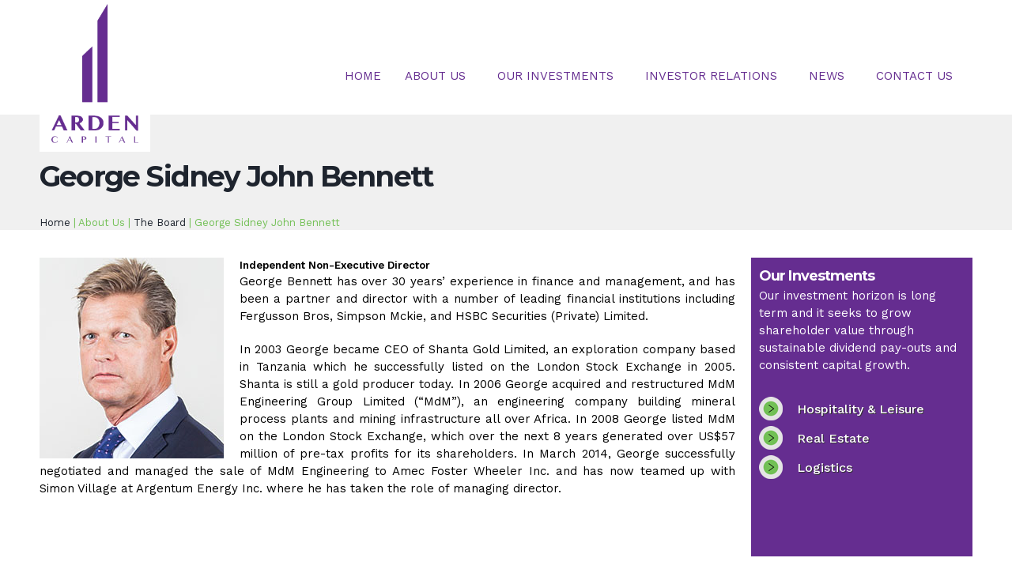

--- FILE ---
content_type: text/html; charset=utf-8
request_url: https://www.arden-capital.com/about-us/the-board/george-sidney-john-bennett
body_size: 34335
content:
<!DOCTYPE html PUBLIC "-//W3C//DTD HTML+RDFa 1.1//EN">
<html lang="en" dir="ltr" version="HTML+RDFa 1.1"
  xmlns:content="http://purl.org/rss/1.0/modules/content/"
  xmlns:dc="http://purl.org/dc/terms/"
  xmlns:foaf="http://xmlns.com/foaf/0.1/"
  xmlns:og="http://ogp.me/ns#"
  xmlns:rdfs="http://www.w3.org/2000/01/rdf-schema#"
  xmlns:sioc="http://rdfs.org/sioc/ns#"
  xmlns:sioct="http://rdfs.org/sioc/types#"
  xmlns:skos="http://www.w3.org/2004/02/skos/core#"
  xmlns:xsd="http://www.w3.org/2001/XMLSchema#">
<head profile="http://www.w3.org/1999/xhtml/vocab">
  <meta http-equiv="Content-Type" content="text/html; charset=utf-8" />
<link rel="shortcut icon" href="https://www.arden-capital.com/sites/default/files/favicon.jpg" type="image/jpeg" />
<meta name="viewport" content="width=device-width, initial-scale=1, maximum-scale=1, minimum-scale=1, user-scalable=no" />
<meta name="description" content="George Bennett has over 30 years’ experience in finance and management, and has been a partner and director with a number of leading financial institutions including Fergusson Bros, Simpson Mckie, and HSBC Securities (Private) Limited." />
<meta name="abstract" content="Arden Capital Limited is a Mauritian diversified investment company with an exclusive focus on investments in Zimbabwe that are consumer-facing and cash-generative" />
<meta name="keywords" content="Arden Capital Limited,hospitality,logistics,real estate,shareholder,investments,financial services,agriculture," />
<meta name="robots" content="follow, index" />
<meta name="news_keywords" content="Arden Capital Limited,hospitality,logistics,real estate,shareholder,investments,financial services,agriculture," />
<meta name="generator" content="Drupal 7 (http://drupal.org)" />
<link rel="canonical" href="https://www.arden-capital.com/about-us/the-board/george-sidney-john-bennett" />
<link rel="shortlink" href="https://www.arden-capital.com/node/93" />
<meta itemprop="name" content="George Sidney John Bennett" />
<meta itemprop="description" content="George Bennett has over 30 years’ experience in finance and management, and has been a partner and director with a number of leading financial institutions including Fergusson Bros, Simpson Mckie, and HSBC Securities (Private) Limited." />
  <title>George Sidney John Bennett | Brainworks</title>  
  <style type="text/css" media="all">
@import url("https://www.arden-capital.com/modules/system/system.base.css?rb39hd");
@import url("https://www.arden-capital.com/modules/system/system.menus.css?rb39hd");
@import url("https://www.arden-capital.com/modules/system/system.messages.css?rb39hd");
@import url("https://www.arden-capital.com/modules/system/system.theme.css?rb39hd");
</style>
<style type="text/css" media="all">
@import url("https://www.arden-capital.com/sites/all/modules/jquery_update/replace/ui/themes/base/minified/jquery.ui.core.min.css?rb39hd");
@import url("https://www.arden-capital.com/sites/all/modules/jquery_update/replace/ui/themes/base/minified/jquery.ui.theme.min.css?rb39hd");
@import url("https://www.arden-capital.com/sites/all/modules/jquery_update/replace/ui/themes/base/minified/jquery.ui.accordion.min.css?rb39hd");
@import url("https://www.arden-capital.com/sites/all/modules/jquery_update/replace/ui/themes/base/minified/jquery.ui.tabs.min.css?rb39hd");
@import url("https://www.arden-capital.com/sites/all/modules/jquery_update/replace/ui/themes/base/minified/jquery.ui.button.min.css?rb39hd");
</style>
<style type="text/css" media="all">
@import url("https://www.arden-capital.com/modules/aggregator/aggregator.css?rb39hd");
@import url("https://www.arden-capital.com/sites/all/modules/colorbox_node/colorbox_node.css?rb39hd");
@import url("https://www.arden-capital.com/modules/comment/comment.css?rb39hd");
@import url("https://www.arden-capital.com/sites/all/modules/date/date_api/date.css?rb39hd");
@import url("https://www.arden-capital.com/sites/all/modules/date/date_popup/themes/datepicker.1.7.css?rb39hd");
@import url("https://www.arden-capital.com/modules/field/theme/field.css?rb39hd");
@import url("https://www.arden-capital.com/modules/node/node.css?rb39hd");
@import url("https://www.arden-capital.com/modules/search/search.css?rb39hd");
@import url("https://www.arden-capital.com/modules/user/user.css?rb39hd");
@import url("https://www.arden-capital.com/sites/all/modules/views/css/views.css?rb39hd");
</style>
<style type="text/css" media="all">
@import url("https://www.arden-capital.com/sites/all/libraries/animate/animate.min.css?rb39hd");
@import url("https://www.arden-capital.com/sites/all/modules/colorbox/styles/default/colorbox_style.css?rb39hd");
@import url("https://www.arden-capital.com/sites/all/modules/ctools/css/ctools.css?rb39hd");
@import url("https://www.arden-capital.com/sites/all/modules/nice_menus/css/nice_menus.css?rb39hd");
@import url("https://www.arden-capital.com/sites/all/modules/nice_menus/css/nice_menus_default.css?rb39hd");
@import url("https://www.arden-capital.com/sites/all/modules/responsive_menus/styles/meanMenu/meanmenu.min.css?rb39hd");
</style>
<style type="text/css" media="all">
@import url("https://www.arden-capital.com/sites/all/themes/omega/alpha/css/alpha-reset.css?rb39hd");
@import url("https://www.arden-capital.com/sites/all/themes/omega/alpha/css/alpha-mobile.css?rb39hd");
@import url("https://www.arden-capital.com/sites/all/themes/omega/alpha/css/alpha-alpha.css?rb39hd");
@import url("https://www.arden-capital.com/sites/all/themes/omega/omega/css/formalize.css?rb39hd");
@import url("https://www.arden-capital.com/sites/all/themes/omega/omega/css/omega-text.css?rb39hd");
@import url("https://www.arden-capital.com/sites/all/themes/omega/omega/css/omega-branding.css?rb39hd");
@import url("https://www.arden-capital.com/sites/all/themes/omega/omega/css/omega-menu.css?rb39hd");
@import url("https://www.arden-capital.com/sites/all/themes/omega/omega/css/omega-forms.css?rb39hd");
@import url("https://www.arden-capital.com/sites/all/themes/omega/omega/css/omega-visuals.css?rb39hd");
@import url("https://www.arden-capital.com/sites/all/themes/brainworks/css/global.css?rb39hd");
</style>

<!--[if (lt IE 9)&(!IEMobile)]>
<style type="text/css" media="all">
@import url("https://www.arden-capital.com/sites/all/themes/brainworks/css/brainworks-alpha-default.css?rb39hd");
@import url("https://www.arden-capital.com/sites/all/themes/brainworks/css/brainworks-alpha-default-normal.css?rb39hd");
@import url("https://www.arden-capital.com/sites/all/themes/omega/alpha/css/grid/alpha_default/normal/alpha-default-normal-12.css?rb39hd");
</style>
<![endif]-->

<!--[if gte IE 9]><!-->
<style type="text/css" media="all and (min-width: 740px) and (min-device-width: 740px), (max-device-width: 800px) and (min-width: 740px) and (orientation:landscape)">
@import url("https://www.arden-capital.com/sites/all/themes/brainworks/css/brainworks-alpha-default.css?rb39hd");
@import url("https://www.arden-capital.com/sites/all/themes/brainworks/css/brainworks-alpha-default-narrow.css?rb39hd");
@import url("https://www.arden-capital.com/sites/all/themes/omega/alpha/css/grid/alpha_default/narrow/alpha-default-narrow-12.css?rb39hd");
</style>
<!--<![endif]-->

<!--[if gte IE 9]><!-->
<style type="text/css" media="all and (min-width: 980px) and (min-device-width: 980px), all and (max-device-width: 1024px) and (min-width: 1024px) and (orientation:landscape)">
@import url("https://www.arden-capital.com/sites/all/themes/brainworks/css/brainworks-alpha-default.css?rb39hd");
@import url("https://www.arden-capital.com/sites/all/themes/brainworks/css/brainworks-alpha-default-normal.css?rb39hd");
@import url("https://www.arden-capital.com/sites/all/themes/omega/alpha/css/grid/alpha_default/normal/alpha-default-normal-12.css?rb39hd");
</style>
<!--<![endif]-->

<!--[if gte IE 9]><!-->
<style type="text/css" media="all and (min-width: 1220px)">
@import url("https://www.arden-capital.com/sites/all/themes/brainworks/css/brainworks-alpha-default.css?rb39hd");
@import url("https://www.arden-capital.com/sites/all/themes/brainworks/css/brainworks-alpha-default-wide.css?rb39hd");
@import url("https://www.arden-capital.com/sites/all/themes/omega/alpha/css/grid/alpha_default/wide/alpha-default-wide-12.css?rb39hd");
</style>
<!--<![endif]-->
  <script type="text/javascript">
<!--//--><![CDATA[//><!--
window.google_analytics_domain_name = ".arden-capital.com";window.google_analytics_uacct = "UA-115816584-1";
//--><!]]>
</script>
<script type="text/javascript" src="https://www.arden-capital.com/sites/all/modules/jquery_update/replace/jquery/1.8/jquery.min.js?v=1.8.3"></script>
<script type="text/javascript" src="https://www.arden-capital.com/misc/jquery-extend-3.4.0.js?v=1.8.3"></script>
<script type="text/javascript" src="https://www.arden-capital.com/misc/jquery-html-prefilter-3.5.0-backport.js?v=1.8.3"></script>
<script type="text/javascript" src="https://www.arden-capital.com/misc/jquery.once.js?v=1.2"></script>
<script type="text/javascript" src="https://www.arden-capital.com/misc/drupal.js?rb39hd"></script>
<script type="text/javascript" src="https://www.arden-capital.com/sites/all/modules/jquery_update/replace/ui/ui/minified/jquery.ui.core.min.js?v=1.10.2"></script>
<script type="text/javascript" src="https://www.arden-capital.com/sites/all/modules/jquery_update/replace/ui/ui/minified/jquery.ui.widget.min.js?v=1.10.2"></script>
<script type="text/javascript" src="https://www.arden-capital.com/sites/all/modules/jquery_update/replace/ui/ui/minified/jquery.ui.accordion.min.js?v=1.10.2"></script>
<script type="text/javascript" src="https://www.arden-capital.com/sites/all/modules/jquery_update/replace/ui/ui/minified/jquery.ui.tabs.min.js?v=1.10.2"></script>
<script type="text/javascript" src="https://www.arden-capital.com/sites/all/modules/jquery_update/replace/ui/ui/minified/jquery.ui.button.min.js?v=1.10.2"></script>
<script type="text/javascript" src="https://www.arden-capital.com/sites/all/modules/nice_menus/js/jquery.bgiframe.js?v=2.1"></script>
<script type="text/javascript" src="https://www.arden-capital.com/sites/all/modules/nice_menus/js/jquery.hoverIntent.js?v=0.5"></script>
<script type="text/javascript" src="https://www.arden-capital.com/sites/all/modules/nice_menus/js/superfish.js?v=1.4.8"></script>
<script type="text/javascript" src="https://www.arden-capital.com/sites/all/modules/nice_menus/js/nice_menus.js?v=1.0"></script>
<script type="text/javascript" src="https://www.arden-capital.com/misc/ajax.js?v=7.73"></script>
<script type="text/javascript" src="https://www.arden-capital.com/sites/all/modules/jquery_update/js/jquery_update.js?v=0.0.1"></script>
<script type="text/javascript" src="https://www.arden-capital.com/sites/all/modules/jquery_ui_filter/jquery_ui_filter.js?rb39hd"></script>
<script type="text/javascript" src="https://www.arden-capital.com/sites/all/libraries/colorbox/jquery.colorbox-min.js?rb39hd"></script>
<script type="text/javascript" src="https://www.arden-capital.com/sites/all/modules/colorbox/js/colorbox.js?rb39hd"></script>
<script type="text/javascript" src="https://www.arden-capital.com/sites/all/modules/colorbox/styles/default/colorbox_style.js?rb39hd"></script>
<script type="text/javascript" src="https://www.arden-capital.com/sites/all/modules/colorbox/js/colorbox_load.js?rb39hd"></script>
<script type="text/javascript" src="https://www.arden-capital.com/sites/all/modules/jquery_ui_filter/accordion/jquery_ui_filter_accordion.js?rb39hd"></script>
<script type="text/javascript" src="https://www.arden-capital.com/sites/all/modules/jquery_ui_filter/tabs/jquery_ui_filter_tabs.js?rb39hd"></script>
<script type="text/javascript" src="https://www.arden-capital.com/sites/all/modules/responsive_menus/styles/meanMenu/jquery.meanmenu.min.js?rb39hd"></script>
<script type="text/javascript" src="https://www.arden-capital.com/sites/all/modules/responsive_menus/styles/meanMenu/responsive_menus_mean_menu.js?rb39hd"></script>
<script type="text/javascript" src="https://www.arden-capital.com/sites/all/libraries/wow/dist/wow.min.js?rb39hd"></script>
<script type="text/javascript" src="https://www.arden-capital.com/sites/all/modules/google_analytics/googleanalytics.js?rb39hd"></script>
<script type="text/javascript">
<!--//--><![CDATA[//><!--
(function(i,s,o,g,r,a,m){i["GoogleAnalyticsObject"]=r;i[r]=i[r]||function(){(i[r].q=i[r].q||[]).push(arguments)},i[r].l=1*new Date();a=s.createElement(o),m=s.getElementsByTagName(o)[0];a.async=1;a.src=g;m.parentNode.insertBefore(a,m)})(window,document,"script","https://www.google-analytics.com/analytics.js","ga");ga("create", "UA-115816584-1", {"cookieDomain":".arden-capital.com"});ga("require", "displayfeatures");ga("set", "anonymizeIp", true);ga("send", "pageview");
//--><!]]>
</script>
<script type="text/javascript" src="https://www.arden-capital.com/sites/all/modules/blockanimate/js/blockanimate.js?rb39hd"></script>
<script type="text/javascript" src="https://www.arden-capital.com/misc/progress.js?v=7.73"></script>
<script type="text/javascript" src="https://www.arden-capital.com/sites/all/modules/colorbox_node/colorbox_node.js?rb39hd"></script>
<script type="text/javascript" src="https://www.arden-capital.com/sites/all/themes/brainworks/scripts/sticky.js?rb39hd"></script>
<script type="text/javascript" src="https://www.arden-capital.com/sites/all/themes/omega/omega/js/jquery.formalize.js?rb39hd"></script>
<script type="text/javascript" src="https://www.arden-capital.com/sites/all/themes/omega/omega/js/omega-mediaqueries.js?rb39hd"></script>
<script type="text/javascript">
<!--//--><![CDATA[//><!--
jQuery.extend(Drupal.settings, {"basePath":"\/","pathPrefix":"","ajaxPageState":{"theme":"brainworks","theme_token":"1sU9VlhqbSdX_QAVEkn5HYKtBjy6Eg5PK1Ubu7gfVYA","jquery_version":"1.8","js":{"0":1,"sites\/all\/modules\/jquery_update\/replace\/jquery\/1.8\/jquery.min.js":1,"misc\/jquery-extend-3.4.0.js":1,"misc\/jquery-html-prefilter-3.5.0-backport.js":1,"misc\/jquery.once.js":1,"misc\/drupal.js":1,"sites\/all\/modules\/jquery_update\/replace\/ui\/ui\/minified\/jquery.ui.core.min.js":1,"sites\/all\/modules\/jquery_update\/replace\/ui\/ui\/minified\/jquery.ui.widget.min.js":1,"sites\/all\/modules\/jquery_update\/replace\/ui\/ui\/minified\/jquery.ui.accordion.min.js":1,"sites\/all\/modules\/jquery_update\/replace\/ui\/ui\/minified\/jquery.ui.tabs.min.js":1,"sites\/all\/modules\/jquery_update\/replace\/ui\/ui\/minified\/jquery.ui.button.min.js":1,"sites\/all\/modules\/nice_menus\/js\/jquery.bgiframe.js":1,"sites\/all\/modules\/nice_menus\/js\/jquery.hoverIntent.js":1,"sites\/all\/modules\/nice_menus\/js\/superfish.js":1,"sites\/all\/modules\/nice_menus\/js\/nice_menus.js":1,"misc\/ajax.js":1,"sites\/all\/modules\/jquery_update\/js\/jquery_update.js":1,"sites\/all\/modules\/jquery_ui_filter\/jquery_ui_filter.js":1,"sites\/all\/libraries\/colorbox\/jquery.colorbox-min.js":1,"sites\/all\/modules\/colorbox\/js\/colorbox.js":1,"sites\/all\/modules\/colorbox\/styles\/default\/colorbox_style.js":1,"sites\/all\/modules\/colorbox\/js\/colorbox_load.js":1,"sites\/all\/modules\/jquery_ui_filter\/accordion\/jquery_ui_filter_accordion.js":1,"sites\/all\/modules\/jquery_ui_filter\/tabs\/jquery_ui_filter_tabs.js":1,"sites\/all\/modules\/responsive_menus\/styles\/meanMenu\/jquery.meanmenu.min.js":1,"sites\/all\/modules\/responsive_menus\/styles\/meanMenu\/responsive_menus_mean_menu.js":1,"sites\/all\/libraries\/wow\/dist\/wow.min.js":1,"sites\/all\/modules\/google_analytics\/googleanalytics.js":1,"1":1,"sites\/all\/modules\/blockanimate\/js\/blockanimate.js":1,"misc\/progress.js":1,"sites\/all\/modules\/colorbox_node\/colorbox_node.js":1,"sites\/all\/themes\/brainworks\/scripts\/sticky.js":1,"sites\/all\/themes\/omega\/omega\/js\/jquery.formalize.js":1,"sites\/all\/themes\/omega\/omega\/js\/omega-mediaqueries.js":1},"css":{"modules\/system\/system.base.css":1,"modules\/system\/system.menus.css":1,"modules\/system\/system.messages.css":1,"modules\/system\/system.theme.css":1,"misc\/ui\/jquery.ui.core.css":1,"misc\/ui\/jquery.ui.theme.css":1,"misc\/ui\/jquery.ui.accordion.css":1,"misc\/ui\/jquery.ui.tabs.css":1,"misc\/ui\/jquery.ui.button.css":1,"modules\/aggregator\/aggregator.css":1,"sites\/all\/modules\/colorbox_node\/colorbox_node.css":1,"modules\/comment\/comment.css":1,"sites\/all\/modules\/date\/date_api\/date.css":1,"sites\/all\/modules\/date\/date_popup\/themes\/datepicker.1.7.css":1,"modules\/field\/theme\/field.css":1,"modules\/node\/node.css":1,"modules\/search\/search.css":1,"modules\/user\/user.css":1,"sites\/all\/modules\/views\/css\/views.css":1,"sites\/all\/libraries\/animate\/animate.min.css":1,"sites\/all\/modules\/colorbox\/styles\/default\/colorbox_style.css":1,"sites\/all\/modules\/ctools\/css\/ctools.css":1,"sites\/all\/modules\/nice_menus\/css\/nice_menus.css":1,"sites\/all\/modules\/nice_menus\/css\/nice_menus_default.css":1,"sites\/all\/modules\/responsive_menus\/styles\/meanMenu\/meanmenu.min.css":1,"sites\/all\/themes\/omega\/alpha\/css\/alpha-reset.css":1,"sites\/all\/themes\/omega\/alpha\/css\/alpha-mobile.css":1,"sites\/all\/themes\/omega\/alpha\/css\/alpha-alpha.css":1,"sites\/all\/themes\/omega\/omega\/css\/formalize.css":1,"sites\/all\/themes\/omega\/omega\/css\/omega-text.css":1,"sites\/all\/themes\/omega\/omega\/css\/omega-branding.css":1,"sites\/all\/themes\/omega\/omega\/css\/omega-menu.css":1,"sites\/all\/themes\/omega\/omega\/css\/omega-forms.css":1,"sites\/all\/themes\/omega\/omega\/css\/omega-visuals.css":1,"sites\/all\/themes\/brainworks\/css\/global.css":1,"ie::normal::sites\/all\/themes\/brainworks\/css\/brainworks-alpha-default.css":1,"ie::normal::sites\/all\/themes\/brainworks\/css\/brainworks-alpha-default-normal.css":1,"ie::normal::sites\/all\/themes\/omega\/alpha\/css\/grid\/alpha_default\/normal\/alpha-default-normal-12.css":1,"narrow::sites\/all\/themes\/brainworks\/css\/brainworks-alpha-default.css":1,"narrow::sites\/all\/themes\/brainworks\/css\/brainworks-alpha-default-narrow.css":1,"sites\/all\/themes\/omega\/alpha\/css\/grid\/alpha_default\/narrow\/alpha-default-narrow-12.css":1,"normal::sites\/all\/themes\/brainworks\/css\/brainworks-alpha-default.css":1,"normal::sites\/all\/themes\/brainworks\/css\/brainworks-alpha-default-normal.css":1,"sites\/all\/themes\/omega\/alpha\/css\/grid\/alpha_default\/normal\/alpha-default-normal-12.css":1,"wide::sites\/all\/themes\/brainworks\/css\/brainworks-alpha-default.css":1,"wide::sites\/all\/themes\/brainworks\/css\/brainworks-alpha-default-wide.css":1,"sites\/all\/themes\/omega\/alpha\/css\/grid\/alpha_default\/wide\/alpha-default-wide-12.css":1}},"colorbox":{"opacity":"0.85","current":"{current} of {total}","previous":"\u00ab Prev","next":"Next \u00bb","close":"Close","maxWidth":"98%","maxHeight":"98%","fixed":true,"mobiledetect":true,"mobiledevicewidth":"480px","specificPagesDefaultValue":"admin*\nimagebrowser*\nimg_assist*\nimce*\nnode\/add\/*\nnode\/*\/edit\nprint\/*\nprintpdf\/*\nsystem\/ajax\nsystem\/ajax\/*"},"jQueryUiFilter":{"disabled":0,"accordionHeaderTag":"h3","accordionOptions":{"active":0,"animated":"slide","autoHeight":"true","clearStyle":"false","collapsible":"false","event":"click","scrollTo":0,"history":"false"},"tabsOptions":{"collapsible":"false","event":"click","fx":0,"paging":{"back":"\u0026laquo; Previous","next":"Next \u0026raquo;"},"selected":"","scrollTo":0,"history":"false"},"tabsHeaderTag":"h3"},"nice_menus_options":{"delay":800,"speed":"slow"},"responsive_menus":[{"selectors":"#block-nice-menus-1","container":"body","trigger_txt":"Menu \u2630","close_txt":"X","close_size":"18px","position":"right","media_size":"980","show_children":"1","expand_children":"1","expand_txt":"\u2193","contract_txt":"\u2191","remove_attrs":"1","responsive_menus_style":"mean_menu"}],"googleanalytics":{"trackOutbound":1,"trackMailto":1,"trackDownload":1,"trackDownloadExtensions":"7z|aac|arc|arj|asf|asx|avi|bin|csv|doc(x|m)?|dot(x|m)?|exe|flv|gif|gz|gzip|hqx|jar|jpe?g|js|mp(2|3|4|e?g)|mov(ie)?|msi|msp|pdf|phps|png|ppt(x|m)?|pot(x|m)?|pps(x|m)?|ppam|sld(x|m)?|thmx|qtm?|ra(m|r)?|sea|sit|tar|tgz|torrent|txt|wav|wma|wmv|wpd|xls(x|m|b)?|xlt(x|m)|xlam|xml|z|zip","trackColorbox":1,"trackDomainMode":1},"colorbox_node":{"width":"600px","height":"600px"},"omega":{"layouts":{"primary":"normal","order":["narrow","normal","wide"],"queries":{"narrow":"all and (min-width: 740px) and (min-device-width: 740px), (max-device-width: 800px) and (min-width: 740px) and (orientation:landscape)","normal":"all and (min-width: 980px) and (min-device-width: 980px), all and (max-device-width: 1024px) and (min-width: 1024px) and (orientation:landscape)","wide":"all and (min-width: 1220px)"}}}});
//--><!]]>
</script>
  <!--[if lt IE 9]><script src="http://html5shiv.googlecode.com/svn/trunk/html5.js"></script><![endif]-->
</head>
<body class="html not-front not-logged-in page-node page-node- page-node-93 node-type-the-board context-about-us">
  <div id="skip-link">
    <a href="#main-content" class="element-invisible element-focusable">Skip to main content</a>
  </div>
    <div class="page clearfix" id="page">
      <header id="section-header" class="section section-header">
  <div id="zone-branding-wrapper" class="zone-wrapper zone-branding-wrapper clearfix">  
  <div id="zone-branding" class="zone zone-branding clearfix container-12">
    <div class="grid-12 region region-branding" id="region-branding">
  <div class="region-inner region-branding-inner">
        <div class="branding-data clearfix">
            <div class="logo-img">
        <a href="/" rel="home" title=""><img src="https://www.arden-capital.com/sites/default/files/Logo.png_0.png" alt="" id="logo" /></a>      </div>
                </div>
        <div class="block block-nice-menus block-1 block-nice-menus-1 odd block-without-title" id="block-nice-menus-1">
  <div class="block-inner clearfix">
                
    <div class="content clearfix">
      <ul class="nice-menu nice-menu-down nice-menu-main-menu" id="nice-menu-1"><li class="menu-219 menu-path-front first odd "><a href="/">Home</a></li>
<li class="menu-487 menuparent  menu-path-node-2  even "><a href="/about-us/overview">About Us</a><ul><li class="menu-488 menu-path-node-2 first odd "><a href="/about-us/overview" title="">Overview</a></li>
<li class="menu-569 menu-path-node-37  even "><a href="/about-us/investment-strategy">Investment Strategy</a></li>
<li class="menu-696 menu-path-node-99  odd "><a href="/about-us/group-structure">Group Structure</a></li>
<li class="menu-547 menu-path-about-us-the-board  even last"><a href="/about-us/the-board" title="">The Board</a></li>
</ul></li>
<li class="menu-555 menuparent  menu-path-our-investments  odd "><a href="/our-investments" title="">Our Investments</a><ul><li class="menu-554 menu-path-node-29 first odd "><a href="/our-investments/hospitality">Hospitality &amp; Leisure</a></li>
<li class="menu-701 menu-path-node-107  even "><a href="/our-investments/real-estate">Real Estate</a></li>
<li class="menu-630 menu-path-node-55  odd last"><a href="/our-investments/logistics">Logistics</a></li>
</ul></li>
<li class="menu-751 menuparent  menu-path-node-180  even "><a href="/investor-relations">Investor Relations</a><ul><li class="menu-752 menu-path-investor-relations-financial-results-reports first odd "><a href="/investor-relations/financial-results-reports" title="">Financial Results &amp; Reports</a></li>
<li class="menu-838 menu-path-node-101  even "><a href="/investor-relations/sens-announcements">SENS Announcements</a></li>
<li class="menu-841 menu-path-node-183  odd "><a href="/investor-relations/share-information">Share Information</a></li>
<li class="menu-754 menu-path-investor-relations-shareholder-circulars  even "><a href="/investor-relations/shareholder-circulars" title="">Shareholder Circulars</a></li>
<li class="menu-756 menu-path-node-72  odd last"><a href="/investor-relations/corporate-governance">Corporate Governance</a></li>
</ul></li>
<li class="menu-530 menuparent  menu-path-node-8  odd "><a href="/news">News</a><ul><li class="menu-697 menu-path-news-media-coverage first odd "><a href="/news/media-coverage" title="">Media Coverage</a></li>
<li class="menu-531 menu-path-news-press-releases  even "><a href="/news/press-releases" title="">Press  Releases</a></li>
<li class="menu-536 menu-path-news-videos  odd last"><a href="/news/videos" title="">Videos</a></li>
</ul></li>
<li class="menu-539 menu-path-node-10  even last"><a href="/contact-us">Contact Us</a></li>
</ul>
    </div>
  </div>
</div>  </div>
</div>  </div>
</div><div id="zone-menu-wrapper" class="zone-wrapper zone-menu-wrapper clearfix">  
  <div id="zone-menu" class="zone zone-menu clearfix container-12">
    <div class="grid-12 region region-menu" id="region-menu">
  <div class="region-inner region-menu-inner">
          </div>
</div>
  </div>
</div></header>    
      <section id="section-content" class="section section-content">
  <div id="zone-preface-wrapper" class="zone-wrapper zone-preface-wrapper clearfix">  
  <div id="zone-preface" class="zone zone-preface clearfix container-12">
    <div class="grid-6 region region-preface-first" id="region-preface-first">
  <div class="region-inner region-preface-first-inner">
    <div class="block block-easy-breadcrumb block-easy-breadcrumb block-easy-breadcrumb-easy-breadcrumb odd block-without-title" id="block-easy-breadcrumb-easy-breadcrumb">
  <div class="block-inner clearfix">
                
    <div class="content clearfix">
        <div itemscope class="easy-breadcrumb" itemtype="http://data-vocabulary.org/Breadcrumb">
          <span itemprop="title"><a href="/" class="easy-breadcrumb_segment easy-breadcrumb_segment-front">Home</a></span>               <span class="easy-breadcrumb_segment-separator">|</span>
                <span class="easy-breadcrumb_segment easy-breadcrumb_segment-1" itemprop="title">About Us</span>               <span class="easy-breadcrumb_segment-separator">|</span>
                <span itemprop="title"><a href="/about-us/the-board" class="easy-breadcrumb_segment easy-breadcrumb_segment-2">The Board</a></span>               <span class="easy-breadcrumb_segment-separator">|</span>
                <span class="easy-breadcrumb_segment easy-breadcrumb_segment-title" itemprop="title">George Sidney John Bennett  </span>            </div>
    </div>
  </div>
</div>  </div>
</div>  </div>
</div><div id="zone-content-wrapper" class="zone-wrapper zone-content-wrapper clearfix">  
  <div id="zone-content" class="zone zone-content clearfix container-12">    
        
        <div class="grid-9 region region-content" id="region-content">
  <div class="region-inner region-content-inner">
    <a id="main-content"></a>
                <h1 class="title" id="page-title">George Sidney John Bennett  </h1>
                        <div class="block block-system block-main block-system-main odd block-without-title" id="block-system-main">
  <div class="block-inner clearfix">
                
    <div class="content clearfix">
      <article about="/about-us/the-board/george-sidney-john-bennett" typeof="sioc:Item foaf:Document" class="node node-the-board node-published node-not-promoted node-not-sticky author-tendai odd clearfix" id="node-the-board-93">
        <span property="dc:title" content="George Sidney John Bennett  " class="rdf-meta element-hidden"></span><span property="sioc:num_replies" content="0" datatype="xsd:integer" class="rdf-meta element-hidden"></span>    
  
  <div class="content clearfix">
    <div class="field field-name-field-board-image field-type-image field-label-hidden"><div class="field-items"><div class="field-item even"><img typeof="foaf:Image" src="https://www.arden-capital.com/sites/default/files/george_0.jpg" width="233" height="254" alt="GEORGE BENNETT" /></div></div></div><div class="field field-name-field-position field-type-text field-label-hidden"><div class="field-items"><div class="field-item even">Independent Non-Executive Director</div></div></div><div class="field field-name-body field-type-text-with-summary field-label-hidden"><div class="field-items"><div class="field-item even" property="content:encoded"><p class="Body1" style="text-align: justify;">George Bennett has over 30 years’ experience in finance and management, and has been a partner and director with a number of leading financial institutions including Fergusson Bros, Simpson Mckie, and HSBC Securities (Private) Limited.</p>
<p class="Body1" style="text-align: justify;">In 2003 George became CEO of Shanta Gold Limited, an exploration company based in Tanzania which he successfully listed on the London Stock Exchange in 2005. Shanta is still a gold producer today. In 2006 George acquired and restructured MdM Engineering Group Limited (“MdM”), an engineering company building mineral process plants and mining infrastructure all over Africa. In 2008 George listed MdM on the London Stock Exchange, which over the next 8 years generated over US$57 million of pre-tax profits for its shareholders. In March 2014, George successfully negotiated and managed the sale of MdM Engineering to Amec Foster Wheeler Inc. and has now teamed up with Simon Village at Argentum Energy Inc. where he has taken the role of managing director.</p>
</div></div></div>  </div>
  
  <div class="clearfix">
          <nav class="links node-links clearfix"></nav>
    
      </div>
</article>    </div>
  </div>
</div>      </div>
</div><aside class="grid-3 region region-sidebar-second" id="region-sidebar-second">
  <div class="region-inner region-sidebar-second-inner">
    <section class="block block-views block-our-sectors-block-1 block-views-our-sectors-block-1 odd" id="block-views-our-sectors-block-1">
  <div class="block-inner clearfix">
              <h2 class="block-title">Our Investments</h2>
            
    <div class="content clearfix">
      <div class="view view-our-sectors view-id-our_sectors view-display-id-block_1 view-dom-id-8008aada67ca31bffea6a949d801598e">
            <div class="view-header">
      <p>Our investment horizon is long term and it seeks to grow shareholder value through sustainable dividend pay-outs and consistent capital growth.</p>
    </div>
  
  
  
      <div class="view-content">
        <div class="views-row views-row-1 views-row-odd views-row-first">
      
  <div class="views-field views-field-title">        <span class="field-content"><a href="https://www.arden-capital.com/our-investments/hospitality">Hospitality &amp; Leisure</a></span>  </div>  </div>
  <div class="views-row views-row-2 views-row-even">
      
  <div class="views-field views-field-title">        <span class="field-content"><a href="https://www.arden-capital.com/our-investments/real-estate">Real Estate</a></span>  </div>  </div>
  <div class="views-row views-row-3 views-row-odd views-row-last">
      
  <div class="views-field views-field-title">        <span class="field-content"><a href="https://www.arden-capital.com/our-investments/logistics">Logistics</a></span>  </div>  </div>
    </div>
  
  
  
  
  
  
</div>    </div>
  </div>
</section>  </div>
</aside>  </div>
</div></section>    
  
      <footer id="section-footer" class="section section-footer">
  <div id="zone-footer-wrapper" class="zone-wrapper zone-footer-wrapper clearfix">  
  <div id="zone-footer" class="zone zone-footer clearfix container-12">
    <div class="grid-12 region region-footer-first" id="region-footer-first">
  <div class="region-inner region-footer-first-inner">
    <section data-wow-duration="1.5s" class="block block-block animated wow slideInUp block-4 block-block-4 odd" id="block-block-4">
  <div class="block-inner clearfix">
              <h2 class="block-title">Investor Relations</h2>
            
    <div class="content clearfix">
      <div><a href="financial-results-reports">Financial Results &amp; Reports</a></div>
<div><a href="investor-relations/shareholder-circulars">Shareholder Circulars</a></div>
    </div>
  </div>
</section><section data-wow-duration="1.5s" class="block block-block animated wow slideInUp block-5 block-block-5 even" id="block-block-5">
  <div class="block-inner clearfix">
              <h2 class="block-title">Our Investments</h2>
            
    <div class="content clearfix">
      <div><a href="our-investments/hospitality">Hospitality &amp; Leisure</a></div>
<div><a href="our-investments/real-estate">Real Estate</a></div>
<div><a href="our-investments/logistics">Logistics</a></div>
    </div>
  </div>
</section><section data-wow-duration="1.5s" class="block block-block animated wow slideInUp block-6 block-block-6 odd" id="block-block-6">
  <div class="block-inner clearfix">
              <h2 class="block-title">View Our Profile On</h2>
            
    <div class="content clearfix">
      <p><a href="http://www.proactiveinvestors.co.uk/JSE:BRA/Brainworks-Limited/" target="_blank"><img src="/sites/default/files/pro_logo.jpg" alt="proactive logo" width="200" height="42" /></a></p>
    </div>
  </div>
</section><div data-wow-duration="1.5s" class="block block-block animated wow slideInUp block-19 block-block-19 even block-without-title" id="block-block-19">
  <div class="block-inner clearfix">
                
    <div class="content clearfix">
      <p> </p>
<!--p><a href="https://www.facebook.com/BrainworksLimited/" target="_blank"><img src="/sites/default/files/fb.png" alt="facebook" width="30" height="30" /></a>&nbsp;&nbsp;&nbsp;&nbsp;&nbsp; <a href="https://twitter.com/brainworksltd?lang=en" target="_blank"><img src="https://www.arden-capital.com/sites/default/files/twitter.png" alt="twitter" width="30" height="30" /></a><a href="https://www.facebook.com/BrainworksLimited/" target="_blank"><br /></a></p-->    </div>
  </div>
</div>  </div>
</div><div class="grid-12 region region-footer-second" id="region-footer-second">
  <div class="region-inner region-footer-second-inner">
    <div class="block block-block block-3 block-block-3 odd block-without-title" id="block-block-3">
  <div class="block-inner clearfix">
                
    <div class="content clearfix">
      <p>© Arden Capital Limited (formerly Brainworks Limited) - 2021</p>
    </div>
  </div>
</div>  </div>
</div>  </div>
</div></footer>  </div>  </body>
</html>

--- FILE ---
content_type: text/css
request_url: https://www.arden-capital.com/sites/all/themes/brainworks/css/global.css?rb39hd
body_size: 33949
content:
/* This file will hold styles for the mobile version of your website (mobile first). */
/* This also can include ANY global CSS that applies site-wide. Unless overwritten by a more specific style rule, CSS declarations in global.css will apply site-wide. */
@import url('https://fonts.googleapis.com/css?family=Work+Sans:100,200,300,400,500,600,700,800,900');
@import url('https://fonts.googleapis.com/css?family=Montserrat:100,200,300,400,500,600,700,800,900i|Work+Sans:100,200,300,400,500,600,700,800,900');


:root {
  --main-bg-color: #652d90;
  --main-secondary-color: #73c056;
}
p {
	font-size: 15px;
}
#block-system-main .field-name-body p > a:hover {
	border: transparent !important;
	background-color: var(--main-secondary-color) !important;
}
input[type="submit"]:hover {
	background-color: var(--main-bg-color) !important;
	cursor: hand;
}
td a {
    color:var(--main-secondary-color) !important;
}
body, p, li, ul {
        font-family: 'Work Sans', sans-serif;
}
thead {
	font-weight: 600;
}
thead th, th {
	background: #faa929;
	border-bottom: 1px solid #ccc;
	color: #2d3643;
	padding: 6px;
}
h1, h2, h3, h4, h5, h6 {
        font-family: 'Montserrat', sans-serif;
}
img {
        max-width: 100%;
        height: auto;
}
a:link, a:visited {
	text-decoration: none;
	color: var(--main-secondary-color);
}
.field-name-body  li, .views-field-body li, .views-field-field-prospects li {
	background: url("images/bullet-arrow.png")no-repeat ;
	list-style: none;
	padding: 1px 0px 0px 20px;
	margin-left: -19px !important;
}
.context-about-us a {
	border: none !important;
}
.context-about-us a:hover {
	background: none !important;
	border: none !important;
}

/**************zone-header***************/
#zone-header, #region-header-first {
	width: 100%;
	margin: 0;
}
.flexslider {
	margin: 0 0 13px;
	border: 0;
	position: relative;
	margin-top: 92px;
}
/***************zone-branding*************/
.logo-img {
	margin-top: 5px;
	margin-bottom: -6em;
}
#zone-branding-wrapper {
	background-color: #fff;
}
/**************footer*********************/
#zone-footer-wrapper {
	background-color: var(--main-bg-color);
	margin-top: 40px;
}
#region-footer-first {
	padding-top: 20px;
}
#block-block-4 .block-title, #block-block-5 .block-title, #block-block-6 .block-title, #block-block-3 p {
	color: #fff;
}
#block-block-4 a, #block-block-5 a, #block-block-6 a {
	text-decoration: none;
	color: #fff;
}
/******************slideshow*******************/
/*#flexslider-1 .views-field-title {
	background: #1e242e;
	padding: 10px;
}*/
#flexslider-1 .views-field-title {
	background: var(--main-bg-color);
	padding: 10px;
}
#flexslider-1 .views-field-title .field-content {
	color: #fff;
	text-decoration: none;
	font-size: 16px;
	font-weight: bold;
}
/*.views-field-field-caption {
	color: #fff;
	padding: 5px;
	background: #1e242e;
	margin-bottom: 20px;
}*/
.views-field-field-caption {
	color: #fff;
	padding: 5px;
	background: var(--main-bg-color);
	margin-bottom: 20px;
}
.views-field-field-read-more a, #block-block-1 p > a {
	border: 1px solid var(--main-secondary-color);
	padding: 12px 38px;
	text-decoration: none;
	margin-left: 10px;
	text-transform: uppercase;
	font-weight: 700;
	color: #1e242e;
}
.views-field-field-read-more a:hover, #block-block-1 p > a:hover {
        background: var(--main-secondary-color);
	transition: all .2s cubic-bezier(.215,.61,.355,1);
	color: #2d3643;

}
/*********preface block******/
#block-block-1 p > a {
	margin-left: 0px !important;
	color: #fff;
}
.front #region-preface-first {
	background-color: var(--main-bg-color);
}
#block-block-1 {
	margin-top: 18px;
	padding: 5px 20px 20px;
	color: #fff;
	font-size: 15px;
}
/*****************sectors block***************/
#block-views-our-sectors-block .views-field.views-field-field-sector-image {
	border: 10px solid var(--main-secondary-color);
	overflow: hidden;
}
.view-our-sectors {
	text-align: center !important;
}
#block-views-our-sectors-block .views-field-title a {
	position: relative;
	top: 0;
	color: #fff;
	font-size: 15px;
	font-weight: bold;
	z-index: 2;
	text-shadow: 1px 1px #333;
	display: block !important;
	width: 100%;
}
.view-our-sectors td {
	position: relative;
}
#block-views-our-sectors-block {
	margin-top: 16px;
}

/****************base region**********************/
table {
	border: 0;
}
td, th {
	padding: 4px 8px 4px 0;
	vertical-align: top;
}
tr:hover td, tr.even:hover td.active, tr.odd:hover td.active {
	background: transparent;
}
#zone-base-wrapper, #flexslider-2 {
	background-color: var(--main-bg-color);
}
#zone-base-wrapper .views-field.views-field-title {
	font-size: 34px;
	font-weight: 600;
	padding: 25px 0;
}
.currency, .amount {
	font-size: 26px;
}
.amount {
	color: #fff;
	font-weight: 600;
}
/***postscript zone********/
#zone-postscript-wrapper {
	margin-top: 40px;
}
#block-views-our-sectors-block h2 {
	color: var(--main-bg-color);
}
#flexslider-2 .views-field-title .field-content{
    color: #fff;
}

/***************updates*************/
.not-front .view-updates .views-row, .view-corporate-social-responsibility .views-row {
	background: #f0f0f0;
	/* display: block; */
	/* margin-bottom: 16px; */
	overflow: hidden;
	height: auto;
	width: 100%;
}
.view-updates .view-updates, .view-corporate-social-responsibility {
	display: flex;
	flex-direction: column;
}
.view-corporate-social-responsibility .views-row {
	height: auto !important;
}
.not-front .view-updates .views-field-body p {
	/* padding-bottom: 10px; */
	width: 95%;
	padding: 0px 20px;
}
.view-updates .views-field-field-news-date .date-display-single {
	color: var(--main-secondary-color);
	font-size: 15px;
	font-weight: 600;
	padding: 20px;
}
.not-front .view-updates .views-field-title a {
	color: #2d3643;
	font-size: 15px;
	padding-left: 20px;
	display: inline-block;
	padding-top: 5px;
	font-weight: 600;
	width: 98%;
}
/*.not-front .view-updates img {
	float: left !important;
	display: inline  !important;
}*/
.view-updates p {
	color: #2d3643;
	padding-left: 20px;
	padding-top: 10px;
	padding-right: 20px;
}
.view-updates .more-link a {
	border: 1px solid var(--main-bg-color);
	padding: 12px 38px;
	text-decoration: none;
	text-transform: uppercase;
	font-weight: 700;
	color: #1e242e;
	float: left;
	margin-top: 30px;
}

.view-press-releases .views-field-field-read-more-link a {
	border: 1px solid var(--main-bg-color);
	padding: 5px 36px;
	/* text-decoration: none; */
	/* text-transform: uppercase; */
	/* font-weight: 700; */
	color: #1e242e;
	/* float: right; */
	position: relative;
	/* right: 0; */
	top: -12px;
}
.view-updates .more-link a:hover, .field-name-body p > a:hover, .view-press-releases .views-field-field-read-more-link a:hover, .view-presentations-announcements- .views-field-field-file-1 a:hover, #node-page-29 span > a:hover, .views-label.views-label-field-prospects a:hover, .view-updates .views-field-field-news-read-more-link a:hover {
	background: var(--main-secondary-color) !important;
	transition: all .2s cubic-bezier(.215,.61,.355,1);
	color: #fff;
	border: 1px solid var(--main-secondary-color) !important;
}
a.button, #node-page-29 span > a, .views-field.views-field-field-prospects a, .view-presentations-announcements- .views-field-field-file-1 a{
        border: 1px solid var(--main-secondary-color) !important;
        padding: 8px 31px;
        text-decoration: none;
        text-transform: uppercase;
        font-weight: 700;
        color: #1e242e;
        margin-top: 30px;
		margin-left: 20px;
}
.front .views-field-field-read-more-file-1 a.button {
	padding: 10px 15px !important;
}
.front .views-field-field-read-more-file-1 {
	margin-top: -27px;
	float: right;
	margin-right: 39px;
}
.view-updates .views-field-field-news-read-more-link a {
	border: 1px solid var(--main-secondary-color) !important;
	padding: 8px 31px;
	text-decoration: none;
	text-transform: uppercase;
	font-weight: 700;
	color: #1e242e;
	margin-top: 30px;
	margin-left: 20px;
}
.view-presentations-announcements- .views-field-field-file-1 a {
	border: 1px solid #faa929;
	padding: 12px 38px;
	text-decoration: none;
	text-transform: uppercase;
	font-weight: 700;
	color: #1e242e;
	margin-top: 11px;
	display: inline-block;
	margin-bottom: 10px;
}
.front .view-updates .views-field-title a, .front .view-updates .views-field-title .field-content {
	color: #2d3643;
	display: inline-block;
	padding-bottom: 3px;
	padding-top: 8px;
	font-size: 15px;
	font-weight: 600;
}
.front .view-updates .views-field-title {
	padding: 0 20px;
}

/****************************************/
/****************navigation on slider***************/
#flexslider-1 .flex-control-nav {
	width: 25%;
	position: absolute;
	bottom: 0px;
	z-index: 9;
	right: 0;
}
#flexslider-1 .flex-control-paging li a.flex-active {
	background: var(--main-secondary-color);
	cursor: default;
}
#flexslider-1 .flex-control-paging li a {
	width: 15px;
	height: 15px;
	display: block;
	background: #fff;
	cursor: pointer;
	text-indent: -9999px;
	border: transparent;
}
#flexslider-2 .flex-control-nav {
	width: 47%;
	position: absolute;
	bottom: -58px;
	right: -7px;
	top: 69px;
	z-index: 9;
}
#flexslider-2 .flex-control-paging li a.flex-active {
	background: var(--main-secondary-color);
	cursor: default;
}
#flexslider-2 .flex-control-paging li a {
	width: 24px;
	height: 24px;
	display: block;
	background: #fff;
	cursor: pointer;
	text-indent: -9999px;
	border-radius: 20px;
}
/**************************************************/
/*****************board/ management****************************/
.view-the-board .views-field-title .field-content, .view-key-management .views-field-title .field-content {
	color: #1e242e;
	font-size: 15px;
	font-weight: 700;
	text-transform: uppercase;
}
.field-name-field-position {
	font-weight: 600;
}
.view-the-board .views-field-field-position, .view-key-management .views-field-field-position{
	/*text-transform: uppercase;*/
	font-size: 15px;
	display: inline-block;
	width: 220px;
	text-align: center;
}
.view-the-board img, .view-key-management img {
	border-radius: 50%;
	border: 2px solid #f0f0f0;
}
.view-the-board img, .view-key-management img {
	border-radius: 50%;
}
.field-name-field-board-image img {
	float: left;
	margin-right: 20px;
}

.view-the-board .views-row, .view-key-management .views-row {
	flex-basis: 25%;
	margin-bottom: 40px;
	text-align: center;
	margin-right: 20px;
}
.view-the-board .view-content, .view-key-management .view-content {
	display: flex;
	flex-wrap: wrap;
	justify-content: center;
}
.view-the-board .views-field-title, .view-key-management .views-field-title {
	text-align: center;
	margin-bottom: 6px;
}
.view-the-board img, .view-key-management img {
	filter: grayscale(100%);
}
.view-the-board img:hover, .view-key-management img:hover {
	filter: grayscale(0%);
	transition: all .2s cubic-bezier(.215,.61,.355,1);
}




/****************************************************/
/************************overview********************/
.history {
	float: left;
	display: inline-block;
	margin-right: 10px;
	margin-bottom: 33px;
}
.people {
	position: absolute;
	bottom: -88px;
}
.group {
	margin-bottom: 30px !important;
	display: inline-block;
}
/***************************************************/
.view-our-sectors img:hover, .views-field-field-news-image img:hover, #logo:hover, .view-corporate-social-responsibility .views-row .views-field-field-corporate-social-image a> img:hover {
	-webkit-transform: scale(1.1);
	-ms-transform: scale(1.1);
	transform: scale(1.1);
	transition-duration: 1.5s;
	
}
.views-field.views-field-field-news-image {
        overflow: hidden;
}
img {
     transition: ease-out 0.9s;
}
/**********************timestamp********************/
.timeline-text {
	background: #c9c9c9;
	padding: 10px;
	padding-top: 63px !important;
}
.timeline-content h3 {
	background: #faa929 !important;
	display: inline-block;
	width: 136px;
	padding: 7px;
	text-align: center !important;
	position: absolute;
	right: 4px;
	font-size: 15px;
	z-index: 1;
}
.simple_timeline ul li:nth-child(2n) > div .timeline-date {
	position: absolute;
	left: 4px;
}
.simple_timeline ul li:nth-child(2n+1) > div {
	display: block;
	float: right;
	background: url('./img/li-bg.png') right center no-repeat;
	margin-right: 9px;
	padding-right: 30px;
}
.simple_timeline ul li:nth-child(2n+1) > div .timeline-text::after {
	content: url("images/arrow.png") !important;
	position: absolute;
	right: 36px;
	top: 34px;
}
.simple_timeline ul li:nth-child(2n) > div .timeline-text::before {
	content: url("images/arrowleft.png") !important;
	position: absolute;
	left: 16px;
	top: 34px;
}
.timeline-text p {
	font-size: 17px;
	font-weight: 600;
	color: #2d3643;
}
.simple_timeline ul li .timeline-text {
	width: 65%;
	float: left;
	font-size: 14px;
	line-height: 17px;
	margin-left: 2%;
	text-align: left !important;
}

/****************************************************/
/***********************why zim********************/

#flexslider-2 li {
	position: relative;
	list-style-type: none;
	margin-left: 15px;
}

#flexslider-2 .views-field-field-block-body li::before {
	content: url("images/circlearrow.png") !important;
	position: absolute;
	top: -5px;
	left: -38px;
	width: 8px;
	height: 8px;
	
}

#flexslider-2 td ul {
	width: 94%;
}
.flex-control-nav.flex-control-paging li {
	content: none !important;
}


/*****************************************************/
/********************our-sectors***********************/
#block-views-our-sectors-block-1 .block-title, #block-views-our-sectors-block-1 a {
	color: #fff;
	display: table;
}
#block-views-our-sectors-block-1 {
	background: #2d3643;
	padding: 10px;
}
#block-views-our-sectors-block-1 {
	background: #2d3643;
	padding: 10px;
}
#block-views-our-sectors-block-1 a::before {
	content: url("images/circlearrow.png");
	position: relative;
	top: 9px;
	margin-right: 18px;
}
#block-views-our-sectors-block-1 p {
	color: #fff;
	text-align: initial;
}
/******************************************************/
/*************breadcrubms*************************/
.not-front #zone-preface-wrapper {
	background: #f0f0f0;
}
.not-front #page-title {
	color: #1e242e;
}
#block-easy-breadcrumb-easy-breadcrumb {
	color: #1e242e !important;
}
.easy-breadcrumb a {
	color: #1e242e;
}
/*******************************************/
.not-front #region-sidebar-second {
	margin-top: 38px;
}
/********************************************/
/**************contact-us********************************/
textarea, select, input[type="date"], input[type="datetime"], input[type="datetime-local"], input[type="email"], input[type="month"], input[type="number"], input[type="password"], input[type="search"], input[type="tel"], input[type="text"], input[type="time"], input[type="url"], input[type="week"] {
	
	background-clip: padding-box;
	background-color: #fff;
	border: 1px solid #f0f0f0;
	/* border-color: #848484 #c1c1c1 #e1e1e1; */
	color: #000;
	outline: 0;
	padding: 2px 3px;
	font-size: 13px;
	font-family: Arial, sans-serif;
	height: 3.8em !important;
}
#webform-client-form-10 button, input[type="reset"], input[type="submit"], input[type="button"] {
	border-radius: 0;
	background: transparent;
	border: 1px solid var(--main-bg-color);
	cursor: pointer;
	color: #333;
	font: bold 12px/1.2 Arial, sans-serif;
	padding: 10px 50px 10px;
	text-shadow: #fff 0 1px 1px;
	width: auto;
	text-transform: uppercase;
	text-shadow: none;
}
#webform-client-form-10 .form-submit:hover, #user-login #edit-submit:hover {
	background: var(--main-secondary-color) !important;
	color: #fff;
	border: 1px solid var(--main-secondary-color);
	transition: all .2s cubic-bezier(.215,.61,.355,1);
}
#webform-client-form-10 #edit-submitted-full-name, #webform-client-form-10 #edit-submitted-email-address, #webform-client-form-10 #edit-submitted-phone-number, #webform-client-form-10 #edit-submitted-message {
	width: 100%;
}
label {
	color: #474f5a;
}
#edit-submitted-title {
	height: 32px !important;
}
/**********************************************************************/
/****************news-inside*********************/
.context-news .field-name-field-news-image img {
	padding-bottom: 10px;
}
.context-news .field-name-field-news-date .date-display-single {
	background: #faa929;
	padding: 11px;
	text-transform: uppercase;
	color: #2d3643;
	font-weight: 600;
}
.context-news .field-name-body {
	margin-top: 20px;
}
/*************************************************/
/*********************video***********************/
.view-videos a {
	color: #2d3643;
	font-weight: 600;
}
/*************************************************/
#block-block-10 ul, #block-block-11 ul, #block-block-12 ul, #block-block-13 ul, #block-block-14 ul {
	list-style: url("images/bullet-arrow.png");
	margin-left: 15px !important;
}
#flexslider-2 .flex-control-nav li::before {
	content: none !important;
}
/****************************************************/
/*********************inside page sectors*****************/
.not-front .view-our-sectors .views-field-field-sector-image {
	border: 3px solid var(--main-secondary-color);
	overflow: hidden;
}
.view-our-sectors .views-field-title a{
	color: #fff;
	font-size: 15px;
	font-weight: bold;
	z-index: 2;
	text-shadow: 1px 1px #333;
	display: block !important;
	width: 100%;
}
/***********************************************/
.region-sidebar-second-inner .view-our-sectors .views-field-title a {
	position: relative !important;
	top: 0px;
	color: #fff;
	font-size: 16px;
	z-index: 2;
	text-shadow: 1px 1px #333;
	width: 100%;
	font-weight: 500;
}
.region-sidebar-second-inner .views-field.views-field-title {
	display: table;
}
.region-sidebar-second-inner .view-our-sectors .views-field-title a:hover {
	color: var(--main-secondary-color) !important;
	transition: all .2s cubic-bezier(.215,.61,.355,1);
}
/******************press release*******************/*
.view-press-releases .views-row {
	border-bottom: 1px solid grey;
	margin-bottom: 25px;
	margin-top: 15px;
}
.view-press-releases .date-display-single {
	color: var(--main-secondary-color);
	font-size: 14px;
	font-weight: 600;
}
.view-press-releases .views-field-title, .view-presentations-announcements- .views-field-title a {
	font-weight: 600;
	font-size: 15px;
	color: #2d3643;
}
/******************************************************/
#block-block-15 {
	background: #faa929;
	padding: 7px;
}
/**************presetations*******************/
.view-presentations-announcements- .views-row {
	border-bottom: 1px dotted grey;
	margin-bottom: 10px;
}
/****************************************************/
.not-front tr:nth-child(2n+1) {
	background: #f0f0f0 !important;
}
.not-front tr:nth-child(2n+2) {
	background: #cccc;
}
td {
	padding: 6px;
}
.context-our-investments tr:nth-child(2n+1) {
	background: #fff !important;
}
.context-our-investments tr:nth-child(2n+2) {
	background: #fff !important;
}
/******hospitality page**********/
.views-field.views-field-field-rooms, .views-field-field-rating {
        font-weight: bold;
	text-transform: uppercase;
}
.views-field-field-rooms .field-content {
	color: var(--main-bg-color);
	font-size: 45px;
	font-weight: bold;
}
.rate-image {
	margin-top: 15px;
}
.view-hospitality .views-accordion-header {
	background: #e4e4e4;
	border-radius: 0;
	border: none;
}

/*.page-node-29 .view-hospitality li::before {
	content: "•";
	color: #faa929 !important;
	display: inline-block;
	width: 1em !important;
	margin-left: 0em !important;
	font-size: 31px;
	 margin-top: -12px; 
}*/
 .view-hospitality ul {list-style: none}

 .ui-tabs-nav {
	margin: -2px !important;
	padding: 2 !important;
	border: none !important;
	border-radius: 0 !important;
}
 .ui-tabs .ui-tabs-panel {
	display: block;
	border-width: 0 !important;
	padding: 0  !important;
	background: 0;
	margin: 0;
}
.ui-tabs {
	position: relative;
	padding: .2em;
	border: none;
}
.ui-tabs .ui-tabs-nav li {
	list-style: none;
	font-weight: bold;
	float: left;
	position: relative;
	top: 0;
	margin: 0px 0px 1px 0px;
	border-bottom-width: 0;
	padding: 0;
	white-space: nowrap;
	height: 40px;
	border-radius: 0;
}
.ui-state-active, .page-node-29 .ui-widget-content .ui-state-active, .page-node-2 .ui-widget-header .ui-state-active, ui-state-default {
	border: none;
	background: var(--main-secondary-color);
	font-weight: 700;
	color: #212121;
	margin: 0 !important;
}

.views-field.views-field-field-resort-image {
	border: 1px solid #f0f0f0 !important;
	display: block !important;
	margin-bottom: 16px;
	margin-left: -32px;
	margin-right: -32px;
	margin-top: -15px;
	border-left: 0 !important;
	border-right: 0 !important;
	border-top: none;
}

.ui-accordion .ui-accordion-content {
	padding: 1em 2.2em;
	border-top: 0px;
	overflow: auto;
	margin-bottom: -2px;
	border-radius: 0;
	border-color: #f0f0f0;
}
.ui-widget-header {
	border: none !important;
	background: #f0f0f0;
	color: #222;
	font-weight: 700;
}
.ui-tabs .ui-tabs-nav {
	margin: 0 !important;
	padding: 0px 2px 0px !important;
	margin-right: 2px !important;
}
.ui-helper-reset {
	margin-top: -2px;
	padding: 2px;
}
/*****************************************************/
#quicktabs-container-view__hospitality__page_5 {
	border: 1px solid #cccc;
	border-top: none;
}
ul.quicktabs-tabs.quicktabs-style-excel li a {
	color: #2d3643;
}




.views-accordion-header.ui-state-active {
	background-color: #f0f0f0 !important;
}
.ui-accordion .ui-accordion-header {
	margin-top: 0px;
	border-top: 1px solid #c9c9c9;
	border-radius: 0;
	background: #e4e4e4;
}
.ui-accordion .ui-accordion-header {
        border: 2px solid #e4e4e4 ;
}
.ui-state-default.ui-corner-top.ui-tabs-active.ui-state-active {
	border: 2px solid transparent;
}
.context-contact-us  .field-name-body p > a, .context-contact-us  #node-page-29 span > a, .context-contact-us  .views-field.views-field-field-prospects a {
	border: none !important;
	padding: 0 !important;
	
}

ul.quicktabs-tabs.quicktabs-style-excel {
	margin: 0;
	padding: 0px 5px;
	font-size: 1em;
	list-style: none;
	height: 36px;
	background: #f0f0f0;
}
#quicktabs-view__hospitality__page_5 .views-field.views-field-field-resort-image {
	border: none !important;
}
ul.quicktabs-tabs.quicktabs-style-excel li.active a, ul.quicktabs-tabs.quicktabs-style-excel li.last.active a {
	background: #faa929;
}
ul.quicktabs-tabs.quicktabs-style-excel li.first.active {
	background: none;
}
ul.quicktabs-tabs.quicktabs-style-excel li a {
	background: #f0f0f0;
	border-right: 2px solid #d3d3d3;
}
ul.quicktabs-tabs.quicktabs-style-excel li.last a {
	background: #f0f0f0;
}
ul.quicktabs-tabs.quicktabs-style-excel li a {
	position: relative;
	left: -9px;
	padding: 9px 26px 8px 28px;
}
span, .view-corporate-social-responsibility .views-field-title a {
	color: var(--main-secondary-color);
}
.view-corporate-social-responsibility .views-field-title a {
	font-weight: bold;
}
.mean-container a.meanmenu-reveal {
	width: 22px;
	height: 22px;
	padding: 13px 40px 11px !important;
	position: absolute;
	top: 0;
	right: 0;	
}
.mean-container .mean-nav ul li a.mean-expand {
	margin-top: 1px;
	width: 26px;
	height: 21px;
	padding: 12px !important;
	text-align: center;
	position: absolute;
	right: 0;
	top: 0;
	z-index: 2;
	font-weight: 700;
	background: rgba(255,255,255,.1);
	border: 0 !important;
	border-left: 1px solid rgba(255,255,255,.4) !important;
	border-bottom: 1px solid rgba(255,255,255,.2) !important;
}
.mean-container a.meanmenu-reveal {
	color: #fff !important;
	cursor: pointer;
	display: inline-block;
	font-family: Arial,Helvetica,sans-serif;
	font-size: 14px;
	font-weight: 700;
	height: 22px;
	line-height: 22px;
	padding: 5px 10px 5px 10px !important;
	position: absolute;
	right: 45px !important;
	text-decoration: none;
	text-indent: 0;
	top: 4px;
	width: 75px;
	background: var(--main-bg-color);
	border-radius: 6px;
	z-index: 9;
}
.mean-container .mean-nav {
	margin-top: 0px;
}
.timeline-text {
	width: 100% !important;
}
.view-hospitality p > a:hover {
	background: var(--main-secondary-color) !important;
	color: #fff !important;
	border: 1px solid #fff;
	transition: all .2s cubic-bezier(.215,.61,.355,1);
}
#node-webform-10 tr a {
	color: #2d3643 !important;
	text-transform: lowercase;
	font-weight: 700;
}
#node-webform-10 tr a:hover {
         background: transparent;
}
.ui-widget .ui-widget {
	font-size: 1em;
	margin-left: -2px;
}
.context-our-investments  p > a {
        border: none ;
}
.context-our-investments  p > a:hover {
        border: none !important;
        background: none ;
}
#node-webform-10 .field-item.even > p {
	display: inline-block;
	margin-right: 39px;
}
#node-webform-10 .field-item.even a {
	text-transform: lowercase;
}
#node-webform-10 .field-item.even a:hover {
	background: #fff !important;
	color: #2d3643;
}
#node-webform-10 .field-item.even p {
	color: #2d3643;
}
/*.context-our-investments .views-field.views-field-body p > a:hover {
	background: none ;
}*/
.not-front .view-updates .views-field-title {
	padding-left: 20px;
	display: inline-block;
	font-size: 14px;
	font-weight: 600;
	width: 55%;
}
.button {
	border: 1px solid #faa929 !important;
}
.button:hover, .views-field-field-read-more-link a:hover {
	background: var(--main-secondary-color) !important;
}
.ui-state-default:hover, .ui-widget-header .ui-state-default:hover {
	border: 2px solid #555;
	background: #ccc url(images/ui-bg_glass_75_e6e6e6_1x400.png) 50% 50% repeat-x;
	font-weight: 600;
	color: #555;
	z-index: 9;
}
/*.ui-state-default, .ui-widget-content .ui-state-default, .ui-widget-header .ui-state-default {
	border: 2px solid transparent ;	
}*/
.ui-widget-content .ui-state-default {
         font-weight: normal;
}
page-investor-relations-financial-results-reports  .views-field-title a{
	dispaly: inline !important;
	width: 20% !important;
}
ul.quicktabs-tabs.quicktabs-style-bullets li a {	
	background: none;
}
ul.quicktabs-tabs.quicktabs-style-bullets li {
	float: left;
	height: 20px;
	margin: 1px 5px;
	padding: 0 0 0 10px;
	background: none;
	border: 1px solid #ccc;
}
ul.quicktabs-tabs.quicktabs-style-bullets li.active a, ul.quicktabs-tabs.quicktabs-style-bullets li.active a:hover {
	color: var(--main-secondary-color) !important;
	background-position: right -20px;
}
.ui-state-active, .ui-widget-content .ui-state-active, .ui-widget-header .ui-state-active {
	border: none;
	background: var(--main-secondary-color);
	font-weight: 400;
	color: #212121;
	border-top: none;
	border-radius: 0;
}
.button:hover {
	color: #fff;
}
.views-field-field-report-image img {
	border: 1px solid #ccc;
	padding: 5px;
}
.view-presentations-announcements- .views-field-field-file-1 a {
	border: 1px solid var(--main-secondary-color) !important;
	padding: 12px 38px;
	text-decoration: none;
	text-transform: uppercase;
	font-weight: 700;
	color: #1e242e;
	margin-top: 30px;
	display: inline-block;
	margin-bottom: 10px;
	margin-top: 5px;
}
/*ul.quicktabs-tabs.quicktabs-style-excel li {
	float: left;
	margin: 0px 0px 0px 0px;
	padding: 0 0 0 10px;
}*/
ul.quicktabs-tabs.quicktabs-style-excel li a:hover {
	border: 2px solid #555;
	background: #d3d3d3 !important;
	
}
/*ul.quicktabs-tabs.quicktabs-style-excel li a {
	
	background: #f0f0f0 ;
}
/*.active.first.active, .last.active.active {
	background: #faa929 !important;
}*/
ul.quicktabs-tabs.quicktabs-style-excel li a {
	
	background: transparent;
}
.view-hospitality .first {
	background: #f0f0f0 !important;
}
.view-hospitality .quicktabs-tabs.quicktabs-style-excel {
	border-bottom: solid 2px transparent;
}
span.date-display-single {
	color: var(--main-secondary-color);
}
/*#block-block-9 {
	background: #faa929;
	position: relative;
	left: -20px;
	height: 173px;
}
.share {
	width: 100%;
}*/
#block-block-6 p {
	color: #fff;
	display: inline-block;
	margin-left: 11px;
	position: relative;
}
#block-block-19 h2 {
	color: #fff;
	display: inline-block;
}
#block-block-19 {
	display: inline-block;
	position: relative;
	top: -11px;
}
#block-block-6 {
	display: inline-block;
	margin-right: 60px;
}


/********share price widget********/
#region-preface-second h1 {
    font-size: 14px;
    color: #2d3643;
    padding: 16px 10px 0;
}
#region-preface-second {
    background-color: var(--main-secondary-color);
	color: #fff;
	line-height: 14px;
	font-family: 'Work Sans', sans-serif;

}
#region-preface-second tr.header {
    color: #333;
}
#region-preface-second td {
    padding: 2px 0px 2px 5px !important;
}

.date {
	color: #2d3643;
  	font-weight: 700;
}
.value {
	font-size: 17px !important;
	position: absolute;
	bottom: 45px !important;
	font-weight: 600 !important;
}
.values td {
    padding-bottom: 15px !important;
    font-weight: 700;
}
.text {
	 color: #2d3643;
	 font-size: 14px;
	 padding: 0 10px 10px;
}
.text::after {
	content: "";
	border-bottom: 1px solid #fff;
	display: block;
	padding-top: 14px;
}
#region-preface-second img {
    width: 25%;
    position: relative;
    top: 15px;
    margin-right: 5px;
}
.front td .title {
	font-size: 20px;
	font-weight: 600;
	text-transform: uppercase;
}

.page-node-8 .field-name-body li a {
	display: inline-grid;
	background-color: var(--main-secondary-color) !important;
	color: #333;
	width: 215px;
	height: 215px;
	text-align: center;
	font-size: 21px;
border: 3px solid transparent !important;}
.page-node-8 .field-name-body li {
	display: inline-block;
	background: none;
	margin: 0 61px 20px -18px!important;
}
a.sens::before {
	content:url("images/sens.png");
	margin-top: 52px;
}
a.press::before {
	content:url("images/press.png");
	margin-top: 52px;
}
a.video::before {
	content:url("images/video.png");
	margin-top: 52px;
}
a.finance::before {
	content:url("images/financial.png");
	margin-top: 52px;
}
a.announce::before {
	content:url("images/sens.png");
	margin-top: 52px;
}
a.corporate::before {
	content:url("images/corporate.png");
	margin-top: 52px;
}
a.circular::before {
	content:url("images/shareholder.png");
	margin-top: 52px;
}
a.shares::before {
	content:url("images/shareinfo.png");
	margin-top: 52px;
}
a.calendar::before {
	content:url("images/calendar.png");
	margin-top: 52px;
}
a.circular::before {
	content:url("images/shareholder.png");
	margin-top: 52px;
}
#node-page-180 .field-name-body li {
	display: inline-block;
	background: none;
	margin: 0 61px 20px -18px!important;
}
#node-page-180 .field-name-body li a {
	display: inline-grid;
	background-color: var(--main-secondary-color) !important;
	color: #333;
	width: 215px;
	height: 215px;
	text-align: center;
	font-size: 18px;border: 3px solid transparent;
}
#node-page-180 .field-name-body li a:hover, .page-node-8 .field-name-body li a:hover {
	background: #dce0eb !important;
	transition: all .2s cubic-bezier(.215,.61,.355,1);border: 3px solid var(--main-bg-color) !important;
}
.price_table1 {
	border: 2px solid #f0f0f0 !important;
}
.pager li.pager-first a, .pager li.pager-previous a, .pager li.pager-next a, .pager li.pager-last a {
	width: 64px;
}

.front .view-our-sectors a {
	color: #fff !important;
}
/*#flexslider-1 .views-field-field-slider-image::after {
	display: block;
	position: absolute;
	background-image: linear-gradient(90deg, rgba(101,45,144,1) 0%, rgba(101,45,144,0.74831931063441) 0%);
	height: 100%;
	width: 100%;
	content: '';
	top: 5px;
	z-index: 0;
	margin-top: -5px;
}*/
.mean-container .mean-bar {
	float: left;
	width: 100%;
	position: absolute;
	background: transparent;
	padding: 4px 0;
	min-height: 42px;
	z-index: 999999;
}
#flexslider-1 .views-field.views-field-title {
	z-index: 5;
}
.views-field-field-slider-image {
	position: relative;
}
.mean-container .mean-nav ul li a {
	background: var(--main-bg-color);
}

.view-our-sectors .row-1 {
	display: flex;
	flex-wrap: wrap;
	justify-content: center;
}
#flexslider-2 tbody tr{
	display: flex;
	flex-wrap: wrap;
}
#flexslider-2 tbody tr td {
	flex-basis: 48% !important;
}
body {
	overflow-x: hidden;
}
#flexslider-2 li {
	color: #fff;
}
.view-updates .view-content {
	display: flex;
	flex-wrap: wrap;
}
.view-updates .view-content .views-row {
	margin-bottom: 25px;
}
.not-front #zone-preface-wrapper {
	margin-top: 86px;
}
.mean-container .mean-nav ul li a {
	border-top: 1px solid rgba(255,255,255,.5) !important;
}
.mean-container .mean-nav ul li a:hover {
	background: var(--main-secondary-color);
}
.star1-on {
	float: left;
	width: 14px;
	height: 14px;
	margin-top: 19px;
	background: url('images/star.png') no-repeat 0px -56px !important;
}
.logo-img img:hover {
	transform: scale(1) !important;
}
.mean-container a.meanmenu-reveal:hover {
	background: var(--main-secondary-color) !important;
}
/*#node-page-72 p {
	display: flex;
	flex-wrap: wrap;
	justify-content: center;
}*/
#node-page-72 p > a {
	/* flex-basis: 39%; */
	text-align: center;
	display: inline-table;
	width: 39%;
}
#node-page-72 p:nth-child(1) > a {
	display: contents;
}
.context-contact-us tbody tr {
	display: flex;
	flex-wrap: wrap;
}
.value {
	position: relative;
	top: -5px;
}
.logo-img img {
	height: 11rem;
	width: auto;
	background: #fff;
	padding: 0px 15px 11px 15px;
}
li {
	font-size: 15px;
}
#node-page-72 p:nth-child(1) > a:hover {
	color: var(--main-bg-color);
}
.page-node-29 .ui-tabs .ui-tabs-nav li {
	margin: 0px -9px 1px 0px;
}
.view-corporate-social-responsibility a.button{
	margin-left: 0px;
}
.not-front .views-field-field-read-more-file  {
	position: relative !important;
}
.node-readmore a {
	border-radius: 0 !important;
	border: 1px solid var(--main-secondary-color) !important;
	padding: 8px 31px !important;
	text-decoration: none;
	text-transform: uppercase !important;
	font-weight: 700 !important;
	color: #1e242e !important;
	margin-top: 30px;
	margin-left: 20px;
text-shadow: none !important;
	background: transparent !important;
}
.node-readmore a:hover {
background: var(--main-secondary-color) !important;
color: #fff !important;
}
.not-front .views-field-field-read-more-file a {
	position: absolute !important;
}
.page-node-29 .views-label.views-label-field-prospects {
	margin-left: 0;
}
.front .date-display-single {
	margin-left: 20px;
}
.node-investors {
	border-bottom: 1px solid #eee;
	margin-bottom: 8px;
}

--- FILE ---
content_type: text/css
request_url: https://www.arden-capital.com/sites/all/themes/brainworks/css/brainworks-alpha-default-narrow.css?rb39hd
body_size: 3434
content:
/* This file will hold styles that are loaded using the same media query as the narrow grid. */
/* If you are using the default media queries provided by Omega, these styles will also
 *  apply to the normal and widescreen layouts. You may override these styles in the normal 
 *  and widescreen CSS files as appropriate. */

#region-preface-second {
	left: -20px;
}
#region-preface-second {
	height: 218px;
}
#block-views-our-sectors-block .block-title {
	text-align: center;
	font-size: 36px !important;
	font-weight: 600;
}
#block-views-our-sectors-block .view-header {
	text-align: center;
	width: 65%;
	margin: auto;
	font-size: 18px;
} 
 /********news block home**/
#block-views-updates-block-1 .views-row {
	display: inline-table;
	width: 47%;
	background-color: #f0f0f0;
	height: 450px;
}
#block-views-updates-block-1 .views-row-first {
	margin-right: 5%;
}
/*********footer*******/
#block-block-4, #block-block-5 {
	float: left;
	margin-right: 10%;
}
/******************************/
/*****************breadcrumb region***************/
.not-front #zone-preface-wrapper {
	background: #f0f0f0;
	padding-top: 95px;
	margin-top: 0px !important;
}
.not-front #page-title {
	position: relative;
	top: -95px;
	margin-bottom: -19px;
}
/*.not-front #zone-preface {
	margin-top: -42px;
}*/
/********************************************/
#edit-submitted-message {
	padding-bottom: 150px;
	padding-top: 18px;
	width: 100%;
}
/************************************/
#block-block-10, #block-block-11, #block-block-12, #block-block-13, #block-block-14 {
	display: inline-block;
	margin-right: 6%;
}
#block-block-10 ul, #block-block-11 ul, #block-block-12 ul, #block-block-13 ul, #block-block-14 ul {
	margin-left: 0px !important;
}
#block-views-our-sectors-block .views-field-title a {
	position: absolute;
	top: 118px;
	color: #fff;
	font-size: 22px;
	font-weight: bold;
	z-index: 2;
	text-shadow: 1px 1px #333;
	display: block !important;
	width: 100%;
}
#flexslider-2 li {
	margin-left: 0px !important;
	font-size: 16px;
	color: #fff;
}
.view-our-sectors .views-field-title a {
	position: absolute;
	top: 115px;
	color: #fff !important;
	font-size: 20px;
	font-weight: bold;
	z-index: 2;
	text-shadow: 1px 1px #333;
	display: block !important;
	width: 378px;
}

.container-12 .grid-9 {
	width: 100% !important;
}
/******hospitality page**********/
.views-field.views-field-field-rooms, .views-field-field-rating {
	position: absolute;
	margin-top: -11em;
}
.views-field.views-field-field-rooms {
	margin-left: 24em;
}
.views-field-field-rating {
	right: 5em;
}
.views-label.views-label-field-prospects {
	margin-left: 2.1em;
	font-weight: 600;
}
.timeline-content h3 {
	
	right: 8px !important;	
}
.simple_timeline ul li:nth-child(2n) > div .timeline-date {
	position: absolute;
	left: 8px;
}
.quicktabs-views-group {
	display: inline-block;
	margin-right: 45px;
}
.page-investor-relations-financial-results-reports .button {
	position: relative;
	top: 20px !important;
}
.view-videos .views-row {
	display: inline-table;
	width: 40% !important;
	margin-right: 78px;
	margin-bottom: 50px;
	background: #f0f0f0;
	height: 276px;
}
.view-videos .views-field-title, .view-videos span.date-display-single {
	padding: 7px;
}
#block-block-9 body {
	color: #fff;
	font-size: 21px;
	line-height: 39px;
	margin-left: 16px;
}
.view-our-sectors td {
	flex-basis: 32%;
	justify-items: baseline;
}
.view-our-sectors .row-1 {
	justify-content: unset;
}

--- FILE ---
content_type: text/css
request_url: https://www.arden-capital.com/sites/all/themes/brainworks/css/brainworks-alpha-default-normal.css?rb39hd
body_size: 9268
content:
/* This file will hold styles that are loaded using the same media query as the normal grid. */
/* If you are using the default media queries provided by Omega, these styles will also
 *  apply to the widescreen layout unless they are overridden by the widescreen styles. */
 
/**************navigation-menu*************/
.logo-img {
	float: left;
	margin-right: 20px;
	margin-bottom: -98px;
}
#block-nice-menus-1 li ul li a {
	height: 17px !important;
}
 #nice-menu-1 li {
	background: transparent !important;
	border: none;
}
#nice-menu-1 li a {
	text-decoration: none;
	color: #fff;
	text-transform: uppercase;
	font-weight: 500;
	font-size: 15px;
}
#nice-menu-1 {
	float: right;
	position: relative;
	top: -12px;
}
#block-nice-menus-1 li {
	background-color: #fff ;
}
#nice-menu-1 li ul {
	border-top: none;
}
#nice-menu-1 li {
	padding-right: 7px;
}
.menu-530 {
	padding-right: 0 !important;
}
#nice-menu-1 li ul {
	margin-top: 40px;
}
#block-nice-menus-1 li ul li a {
	font-size: 14px !important;
	font-weight: normal;
	padding-bottom: 12px;
	height: 20px;
	padding-top: 12px;
}
.menu-530 {
	margin-right: 20px !important;
}
#nice-menu-1 li ul {
	background: var(--main-bg-color);
}
/*#nice-menu-1 li a.active::after {
	border-bottom: 7px solid #faa929 !important;
	content: "" !important;
	height: 31px !important;
	position: absolute !important;
	left: 3px !important;
	z-index: 9999 !important;
	width: 53px !important;
}*/
/*#nice-menu-1 li a.active::after {
	border-bottom: 7px solid var(--main-secondary-color) !important;
	content: "";
	height: 38px;
	left: 3px;
	padding-top: 13px;
	position: absolute;
	width: 53px;
}
*/


.menu-540 ul li {
	height: auto !important;
	width: 292px !important;
}
#nice-menu-1 li ul li {
	width: 282px;
	height: 42px !important;
}
#nice-menu-1 li li a:hover {
	border-left: 6px solid var(--main-secondary-color) !important;
	/*transition: all 100ms ease-in 50ms;*/
	transition: all .2s cubic-bezier(.215,.61,.355,1);
	border-bottom: none;
}
/*#nice-menu-1 li ul li a {
	padding-bottom: 12px;
	height: 20px;
	padding-top: 12px;
}*/
#nice-menu-1 li ul li a.active::after {
        border-bottom: none !important;
}
#nice-menu-1 li li a.active {
	border-left: 6px solid var(--main-secondary-color) !important;
	border-bottom: none;
	height: 43px ;
}
#nice-menu-1 li a:hover {
	color: var(--main-secondary-color);
	transition: all .2s cubic-bezier(.215,.61,.355,1);
}
#nice-menu-1 li ul li a:hover {
	color: #fff !important;
}
#nice-menu-1 li a {
	background-color: #fff !important;
}
/********branding*****/
.zone-branding-wrapper {
	background: #1e242e;
	position: fixed;
	z-index: 10;
	width: 100%;
   	 top: 0;
    	transition: top 0.5s;
}
.nav-up {
	margin-top: 86px;
}	
#region-header-first {
	margin-top: 50px;
}
.menu-624 ul li {
	width: 275px !important;
}

/*******slideshow*********/
#flexslider-1 .views-field.views-field-title {
	position: relative;
	margin: auto auto -12em;
	text-align: center;
	width: 85%;
	bottom: 31em;
	background: none;
}
#flexslider-1 .views-field-title .field-content {
	font-size: 44px;
	font-weight: 600;
	text-transform: uppercase;
	text-shadow: 2px 2px #333;
}
.views-field-field-caption {
	padding: 20px;
	background: #161707;
	margin-bottom: 20px;
	position: absolute;
	right: 92px;
	bottom: -17px;
	width: 35%;
	height: 160px;
	opacity: 0.7;
	font-size: 16px;
}
#flexslider-1 .views-field.views-field-field-read-more {
	position: relative;
	float: right;
	right: 16em;
	bottom: 40px;
	z-index: 5;
}
.views-field-field-read-more a, #block-block-1 p > a {
	color: #fff;
}
#block-views-our-sectors-block .view-header {
	width: 65%;
}
.not-front #zone-preface-wrapper {
	margin-top: 143px !important;
}
#region-preface-second h1 {
	font-size: 16px;
}
.value {
	font-size: 40px !important;
}
#region-preface-second td, .date {
    font-size: 15px;
}
#region-preface-second td {
	padding: 0px 40px 3px 15px !important;
}

#webform-client-form-10 #edit-submitted-full-name, #webform-client-form-10 #edit-submitted-email-address, #webform-client-form-10 #edit-submitted-phone-number{
	width: 45%;
}
#edit-submitted-full-name, #edit-submitted-phone-number {
	float: left;
	margin-right: 65px;
}
/********************graph region************************/
#zone-graph-wrapper {
	background: url("images/background-Brainworks.png");
	height: 447px;
	margin-bottom: -42px;
	position: relative;
}
#region-graph {
	position: absolute;
	bottom: -10px;
}
/**************************************************************/
#block-views-our-sectors-block .views-field-title a {
	position: absolute;
	/* top: 93px; */
	color: #fff;
	font-size: 27px;
	font-weight: bold;
	z-index: 2;
	text-shadow: 1px 1px #333;
	display: block !important;
	width: 100%;
}

.container-12 .grid-9 {
	width: 700px !important;
}
.page-node-89 #zone-footer-wrapper {
	background: #1e242e;
	margin-top: 552px;
}
#nice-menu-1 li a {
	display: block;                              
	text-align: left !important;
	/*overflow: hidden;*/
	font-size: 15px;
	text-decoration: none;
	font-weight: normal;
	color: var(--main-bg-color);
	height: 42px !important;
	margin-bottom: 0px;
}
.context-news .views-field.views-field-body {
	display: block;
	width: 90%;
}
.context-news .views-field.views-field-field-news-image, .view-corporate-social-responsibility .views-field-field-corporate-social-image {
	overflow: hidden;
	display: inline-block;
	float: left;
	width: 351px !important;
	margin-right: 14px;
}
.views-field-field-corporate-social-image {
	overflow: hidden;
	display: inline;
	float: left;
	width: 328px;
	margin-right: 10px;
}
.not-front .view-updates .views-field-title a {
	width: 55%;
}
.timeline-text {
	width: 430px !important;
}
#block-block-10, #block-block-11, #block-block-12, #block-block-13, #block-block-14 {
	display: inline-block;
	margin-right: 3%;
} fbdfb
.animation-element.slide-left.in-view {
  opacity: 1;
  -moz-transform: translate3d(0px, 0px, 0px);
  -webkit-transform: translate3d(0px, 0px, 0px);
  -o-transform: translate(0px, 0px);
  -ms-transform: translate(0px, 0px);
  transform: translate3d(0px, 0px, 0px);
}

@media all and (min-width: 1020px) and (max-width: 1024px){
#flexslider-1 .views-field.views-field-field-read-more {
	position: relative !important;
	float: right !important;
	right: 21.5em !important;
	bottom: 18px !important;
}
#flexslider-1 .views-field-title .field-content {
	font-size: 37px;
	font-weight: 500;
	text-transform: uppercase;
	text-shadow: 2px 2px #333;
}
#block-block-1 {
	margin-top: 18px;
	padding: 0px 20px 47px;
	color: #fff;
	font-size: 15px;
}
#region-preface-second h1 {
	font-size: 20px;
}
#region-preface-second td {
	padding: 0px 40px 5px 15px !important;
}
#block-views-our-sectors-block .views-field-title a {
	position: absolute;
	top: 92px;
	
}
.views-field-field-caption {
	font-size: 17px;
}
.flexslider .slides img {
	width: 100%;
	display: block;
	margin-bottom: 8px;
}
/*#flexslider-1 .flex-control-nav {
	width: 25%;
	position: absolute;
	bottom: 13px;
	z-index: 9;
	right: 14px;
}*/
.views-field-field-caption {
	padding: 20px;
	background: #161707;
	margin-bottom: 20px;
	position: absolute;
	right: 92px;
	bottom: -19px;
	width: 35%;
	height: 160px;
	opacity: 0.7;
	font-size: 18px;
}
#flexslider-1 .flex-control-nav {
	position: absolute;
	bottom: 13px;
	right: 9px;
}
.region-sidebar-second-inner .view-our-sectors p {
	font-size: 12px;
}
.region-sidebar-second-inner .views-field.views-field-title a {
	font-size: 14px !important;
}
.region-sidebar-second-inner .views-row {
	 line-height: 0px; 
}
.region-sidebar-second-inner .view-our-sectors .view-content {
	margin-top: -26px;
}
.region-sidebar-second-inner #block-views-our-sectors-block-1 {
	background: #2d3643;
	padding: 10px;
	margin-top: -3px;
}
.page-our-investments-agriculture .region-sidebar-second-inner #block-views-our-sectors-block-1 {
	height: 325px;
}
}
#flexslider-1 .views-field-title .field-content {
	font-size: 37px;
}
.views-field-field-caption {
	font-size: 16px;
}
#flexslider-1 .flex-control-nav {
	position: absolute;
	bottom: 93px;
	right: 9px;
}
#block-block-1 {
	padding: 5px 20px 42px;
}
#block-views-our-sectors-block .views-field-title a {
	position: absolute;
	top: 86px;
}
.not-front .view-updates .views-field-title {
	padding-left: 0px;
	display: inline-block;
	font-size: 14px;
	font-weight: 600;
	width: 45%;
}
/*.not-front .view-updates .views-row {
	background: #f0f0f0;
	display: block;
	margin-bottom: 16px;
	overflow: hidden;
	height: auto;
}*/
#flexslider-2 .flex-control-nav {
	width: 12%;
	position: absolute;
	bottom: -58px;
	right: -7px;
	top: 26px;
	z-index: 9;
}#iframe2 {
	width: 65%;
}
#nice-menu-1 li ul li a {
	background: var(--main-bg-color) !important;
	color: #fff;
}
.menuparent.active-trail::after {
	border-bottom: 3px solid var(--main-secondary-color) !important;
	content: '';
	position: absolute;
	width: 77%;
	margin-top: 9px;
}
#block-views-our-sectors-block .views-field-title a {
	font-size: 32px;
}
#flexslider-1 .flex-control-nav {
	bottom: 24px;
}
.view-press-releases .views-field-field-read-more-link a {
	text-decoration: none;
	text-transform: uppercase;
	font-weight: 700;
	float: right;
	position: relative;
	right: 0px;
	top: -40px;
}
.not-front .view-updates .views-field-body p {
	padding: 0px 77px;
}

--- FILE ---
content_type: text/css
request_url: https://www.arden-capital.com/sites/all/themes/brainworks/css/brainworks-alpha-default-wide.css?rb39hd
body_size: 3282
content:
/* This file will hold styles that are loaded using the same media query as the wide grid. */
#flexslider-1 .views-field.views-field-title {
	width: 82%;
}
#block-block-9 img {
	position: relative;
	right: 21px;
	height: 174px;
}
.front #region-preface-first, .front #region-preface-second {
	height: 198px;
}
#flexslider-1 .views-field.views-field-title {
	bottom: 36em;
	z-index: 5;
}
#flexslider-1 .views-field.views-field-field-read-more {
	right: 23em;
}
#block-views-our-sectors-block .views-field-title a {
	
	width: 389px;
}
#nice-menu-1 li {
	padding-right: 20px;
}

.container-12 .grid-9 {
	width: 880px !important;
}
/******hospitality page**********/

.views-field-field-rating {
	right: 18em;
}
.not-front .view-updates img, .view-corporate-social-responsibility .views-row img {
	float: left !important;
	/* display: inline; */
	margin-right: 20px;
}
.view-corporate-social-responsibility .views-row img {
	margin-right: 10px;
}
#block-block-10, #block-block-11, #block-block-12, #block-block-13, #block-block-14 {
	display: inline-block;
	margin-right: 6%;
}
.timeline-content h3 {
	right: 50px !important;
}
.simple_timeline ul li:nth-child(2n) > div .timeline-date {
	position: absolute;
	left: 31px;
}
#flexslider-2 .flex-control-nav {
	width: 9%;
	position: absolute;
	bottom: -58px;
	right: -7px;
	top: 36px;
	z-index: 9;
}
.views-field-field-caption {
	
	position: absolute;
	right: 92px;
	bottom: -17px !important;
	width: 35%;
}
#flexslider-1 .flex-control-nav {
	position: absolute;
	bottom: 24px !important;
	right: 9px;
}
#block-views-our-sectors-block .views-field-title a {
	position: absolute;
	top: 123px;
}
.views-field-field-caption {
	position: absolute;
	right: 92px;
	bottom: -25px !important;
	width: 35%;
	z-index: 5;
}
#region-preface-second td {
	padding: 0px 40px 0px 15px !important;
}
#zone-preface {
	margin-top: 34px;
}
.region-sidebar-second-inner #block-views-our-sectors-block-1 {
	background: var(--main-bg-color);
	padding: 10px;
	height: 358px;
}
.region-sidebar-second-inner #block-views-our-sectors-block-1 {
	margin-top: -3px;
}
.page-our-investments-agriculture .region-sidebar-second-inner #block-views-our-sectors-block-1 {
	height: 402px;
}
#iframe2 {
	width: 68%;
}
/*.not-front .views-field-field-news-read-more-link a {
	position: relative !important;
	bottom: 14px !important;
}*/
.not-front .views-field-field-news-read-more-link a {
	position: absolute !important;
	bottom: -38px !important;
	right: 10px;
}
.not-front .views-field-field-news-read-more-link, .views-field-field-read-more-file {
    position: relative;
}
.page-news-media-coverage  .views-field-field-read-more-file a {
	position: relative;
	right: 0;
	bottom: 10px;
}
.view-our-sectors .row-1 {
	justify-content: space-around;
}
.view-updates .views-field-field-news-date .date-display-single {
	color: var(--main-secondary-color);
	 padding: 0px; 
}
.not-front .views-field-field-read-more-file a {
	position: absolute !important;
	bottom: -37px !important;
	right: 19px !important;
}
.front .views-field-field-read-more-file-1 a.button {
	padding: 10px 15px !important;
	position: relative;
	top: -5px;
}
.not-front .view-updates .views-field-title {
	width: 56%;
}
.not-front .view-updates .views-field-body p {
	width: 100%;
	text-align: justify;
}

--- FILE ---
content_type: application/javascript
request_url: https://www.arden-capital.com/sites/all/themes/brainworks/scripts/sticky.js?rb39hd
body_size: 1021
content:
(function($) {
    var didScroll;
    var lastScrollTop = 0;
    var delta = 5;
    var navbarHeight = 90;

    $(window).scroll(function(event){
        didScroll = true;
    });

    setInterval(function() {
        if (didScroll) {
            hasScrolled();
            didScroll = false;
        }
    }, 250);

    function hasScrolled() {
        var st = $(this).scrollTop();

        // Make sure they scroll more than delta
        if(Math.abs(lastScrollTop - st) <= delta)
            return;

        // If they scrolled down and are past the navbar, add class .nav-up.
        // This is necessary so you never see what is "behind" the navbar.
        if (st > lastScrollTop && st > navbarHeight){
            // Scroll Down
            $('.zone-branding-wrapper').fadeOut();
        } else {
            // Scroll Up
            if(st + $(window).height() < $(document).height()) {
                $('.zone-branding-wrapper').fadeIn();
            }
        }

        lastScrollTop = st;
    }
})(jQuery); 

--- FILE ---
content_type: text/plain
request_url: https://www.google-analytics.com/j/collect?v=1&_v=j102&aip=1&a=584332351&t=pageview&_s=1&dl=https%3A%2F%2Fwww.arden-capital.com%2Fabout-us%2Fthe-board%2Fgeorge-sidney-john-bennett&ul=en-us%40posix&dt=George%20Sidney%20John%20Bennett%20%7C%20Brainworks&sr=1280x720&vp=1280x720&_u=YGBAgAABAAAAACAAI~&jid=1262321254&gjid=1595701894&cid=1846956930.1768748875&tid=UA-115816584-1&_gid=1397905314.1768748875&_slc=1&z=878806565
body_size: -452
content:
2,cG-GFN33W1L65